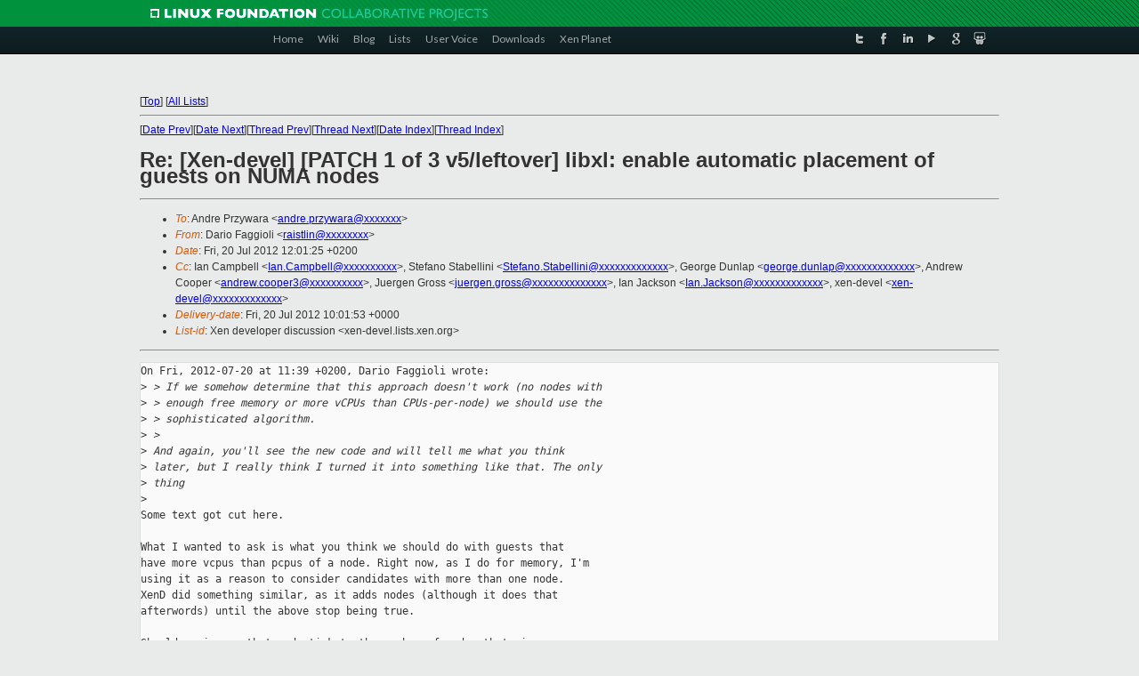

--- FILE ---
content_type: text/html
request_url: https://old-list-archives.xen.org/archives/html/xen-devel/2012-07/msg00897.html
body_size: 4033
content:
<!-- MHonArc v2.6.16 -->
<!--X-Subject: Re: [Xen&#45;devel] [PATCH 1 of 3 v5/leftover] libxl: enable automatic placement of guests on NUMA nodes -->
<!--X-From-R13: Rnevb Tnttvbyv <envfgyvaNyvahk.vg> -->
<!--X-Date: Fri, 20 Jul 2012 10:01:43 +0000 -->
<!--X-Message-Id: 1342778485.19530.285.camel@Solace -->
<!--X-Content-Type: multipart/mixed -->
<!--X-Reference: patchbomb.1342458791@Solace -->
<!--X-Reference: 5fa66c8b9093399e5bc3.1342458792@Solace -->
<!--X-Reference: 5007FBCE.6000201@amd.com -->
<!--X-Reference: 1342707771.19530.235.camel@Solace -->
<!--X-Reference: 5009147C.9050604@amd.com -->
<!--X-Reference: 1342777141.19530.267.camel@Solace -->
<!--X-Derived: pgpoHemuEtnNg.pgp -->
<!--X-Head-End-->
<!DOCTYPE html PUBLIC "-//W3C//DTD XHTML 1.0 Transitional//EN" "http://www.w3.org/TR/xhtml1/DTD/xhtml1-transitional.dtd">
<html xmlns="http://www.w3.org/1999/xhtml">
<head>
<meta http-equiv="Content-Type" content="text/html; charset=utf-8" />
<title>Xen project Mailing List</title>
</head>
<body bgcolor="#E9EAEA">
        
<link href="/archives/html/images/favicon.ico" rel="shortcut icon" type="image/vnd.microsoft.icon" />

<link href="/archives/html/css/layout.css" rel="stylesheet" type="text/css"/>

<link href="/archives/html/css/base.css" rel="stylesheet" type="text/css"/>
<link href="/archives/html/css/style1.css" rel="stylesheet" type="text/css"/>
<link href="/archives/html/css/menus.css" rel="stylesheet" type="text/css"/>
<link href="/archives/html/css/menus1.css" rel="stylesheet" type="text/css"/>
<link href='https://fonts.googleapis.com/css?family=Lato:400,700' rel='stylesheet' type='text/css'> 


<div class="green-header">
	<div class="mywrapper myclearfix">
		<img alt="" src="/archives/html/images/linux-foundation.png">
	</div>
</div>


<div class="myclearfix" id="mytoolbar">
	<div class="mywrapper myclearfix">
		<div class="float-left">				
			<div class="module smalltopmenu  deepest">
			<ul class="menu menu-line">
				<li class="level1 item435 active current"><a class="level1 active current" href="http://www.xenproject.org/"><span>Home</span></a></li>
				<li class="level1 item506"><a href="http://wiki.xenproject.org" class="item1 level1"><span>Wiki</span></a></li>
				<li class="level1 item507"><a href="http://blog.xenproject.org" class="item2 level1"><span>Blog</span></a></li>
				<li class="level1 item517"><a href="http://lists.xenproject.org" class="item3 level1"><span>Lists</span></a></li>
				<li class="level1 item508"><a href="http://xenorg.uservoice.com" class="item4 level1"><span>User Voice</span></a></li>
				<li class="level1 item509"><a href="http://www.xenproject.org/downloads.html" class="item5 level1"><span>Downloads</span></a></li>
				<li class="level1 item510"><a href="http://www.xenproject.org/xen-planet.html" class="item6 level1"><span>Xen Planet</span></a></li></ul>		
			</div>				
		</div>
							
		<div class="float-right"><div class="module socialmenu  deepest">
			<ul class="menu menu-line">
				<li class="level1 item511"><a href="https://twitter.com/xen_org" class="twitter level1"><span><span style="background-image: url('/archives/html/images/twitter-icon.png');" class="icon"> </span>Twitter</span></a></li>
				<li class="level1 item512"><a href="https://www.facebook.com/pages/The-Xen-Project/181712638644349" class="facebook level1"><span><span style="background-image: url('/archives/html/images/facebook-icon.png');" class="icon"> </span>Facebook</span></a></li>
				<li class="level1 item513"><a href="http://www.linkedin.com/groups?home=&amp;gid=167190" class="linkedin level1"><span><span style="background-image: url('/archives/html/images/linkedin-icon.png');" class="icon"> </span>LinkedIn</span></a></li>
				<li class="level1 item514"><a href="http://vimeo.com/channels/xen" class="vimeo level1"><span><span style="background-image: url('/archives/html/images/vimeo-icon.png');" class="icon"> </span>Vimeo</span></a></li>
				<li class="level1 item515"><a href="https://plus.google.com/b/109906712194947644104/109906712194947644104/about" class="googleplus level1"><span><span style="background-image: url('/archives/html/images/googleplus-icon.png');" class="icon"> </span>Google Plus</span></a></li>
				<li class="level1 item516"><a href="http://slideshare.net/xen_com_mgr/presentations" class="slideshare level1"><span><span style="background-image: url('/archives/html/images/slideshare-icon.png');" class="icon"> </span>Slideshare</span></a></li>
			</ul>		
			</div>
		</div>
	</div>
</div>
    

<p>&nbsp;</p>
<table cellpadding="0" align="center" width="970px">
  <tr>
    <td>
    <!-- start main -->



<div class="metaIdxNav">
<nobr>[<a href="../">Top</a>]</nobr>
<nobr>[<a href="/archives/html/">All Lists</a>]</nobr>
</div>
</center>
<!--X-Body-Begin-->
<!--X-User-Header-->
<!--X-User-Header-End-->
<!--X-TopPNI-->
<hr>
[<a href="msg00896.html">Date Prev</a>][<a href="msg00898.html">Date Next</a>][<a href="msg00891.html">Thread Prev</a>][<a href="msg00684.html">Thread Next</a>][<a href="index.html#00897">Date Index</a>][<a href="threads.html#00897">Thread Index</a>]
<!--X-TopPNI-End-->
<!--X-MsgBody-->
<!--X-Subject-Header-Begin-->
<h1>Re: [Xen-devel] [PATCH 1 of 3 v5/leftover] libxl: enable automatic placement of guests on NUMA nodes</h1>
<hr>
<!--X-Subject-Header-End-->
<!--X-Head-of-Message-->
<ul>
<li><em>To</em>: Andre Przywara &lt;<a href="mailto:andre.przywara@DOMAIN.HIDDEN">andre.przywara@xxxxxxx</a>&gt;</li>
<li><em>From</em>: Dario Faggioli &lt;<a href="mailto:raistlin@DOMAIN.HIDDEN">raistlin@xxxxxxxx</a>&gt;</li>
<li><em>Date</em>: Fri, 20 Jul 2012 12:01:25 +0200</li>
<li><em>Cc</em>: Ian Campbell &lt;<a href="mailto:Ian.Campbell@DOMAIN.HIDDEN">Ian.Campbell@xxxxxxxxxx</a>&gt;,	Stefano Stabellini &lt;<a href="mailto:Stefano.Stabellini@DOMAIN.HIDDEN">Stefano.Stabellini@xxxxxxxxxxxxx</a>&gt;,	George Dunlap &lt;<a href="mailto:george.dunlap@DOMAIN.HIDDEN">george.dunlap@xxxxxxxxxxxxx</a>&gt;,	Andrew Cooper &lt;<a href="mailto:andrew.cooper3@DOMAIN.HIDDEN">andrew.cooper3@xxxxxxxxxx</a>&gt;,	Juergen Gross &lt;<a href="mailto:juergen.gross@DOMAIN.HIDDEN">juergen.gross@xxxxxxxxxxxxxx</a>&gt;,	Ian Jackson &lt;<a href="mailto:Ian.Jackson@DOMAIN.HIDDEN">Ian.Jackson@xxxxxxxxxxxxx</a>&gt;,	xen-devel &lt;<a href="mailto:xen-devel@DOMAIN.HIDDEN">xen-devel@xxxxxxxxxxxxx</a>&gt;</li>
<li><em>Delivery-date</em>: Fri, 20 Jul 2012 10:01:53 +0000</li>
<li><em>List-id</em>: Xen developer discussion &lt;xen-devel.lists.xen.org&gt;</li>
</ul>
<!--X-Head-of-Message-End-->
<!--X-Head-Body-Sep-Begin-->
<hr>
<!--X-Head-Body-Sep-End-->
<!--X-Body-of-Message-->
<pre>On Fri, 2012-07-20 at 11:39 +0200, Dario Faggioli wrote:
&gt;<i> &gt; If we somehow determine that this approach doesn't work (no nodes with </i>
&gt;<i> &gt; enough free memory or more vCPUs than CPUs-per-node) we should use the </i>
&gt;<i> &gt; sophisticated algorithm.</i>
&gt;<i> &gt; </i>
&gt;<i> And again, you'll see the new code and will tell me what you think</i>
&gt;<i> later, but I really think I turned it into something like that. The only</i>
&gt;<i> thing </i>
&gt;<i> </i>
Some text got cut here.

What I wanted to ask is what you think we should do with guests that
have more vcpus than pcpus of a node. Right now, as I do for memory, I'm
using it as a reason to consider candidates with more than one node.
XenD did something similar, as it adds nodes (although it does that
afterwords) until the above stop being true.

Should we ignore that and stick to the number of nodes that gives us
enough memory? Should we do that but only up to a certain extent (e.g.,
by asking for a candidate to have at least half pcpus as the domain has
vcpus)? After all, even if we give the domain enough pcpus, he's not
going to have exclusive access to them anyway...

Again, just random thought seeking for a confirmation that is very hard
to find! :-)

Thanks and Regards,
Dario

-- 
&lt;&lt;This happens because I choose it to happen!&gt;&gt; (Raistlin Majere)
-----------------------------------------------------------------
Dario Faggioli, Ph.D, <a  rel="nofollow" href="http://retis.sssup.it/people/faggioli">http://retis.sssup.it/people/faggioli</a>
Senior Software Engineer, Citrix Systems R&amp;D Ltd., Cambridge (UK)

</pre><p><strong>Attachment:
<a href="pgpoHemuEtnNg.pgp" ><tt>signature.asc</tt></a></strong><br>
<em>Description:</em> This is a digitally signed message part</p>
<pre>_______________________________________________
Xen-devel mailing list
Xen-devel@xxxxxxxxxxxxx
<a  rel="nofollow" href="http://lists.xen.org/xen-devel">http://lists.xen.org/xen-devel</a>
</pre>
<!--X-Body-of-Message-End-->
<!--X-MsgBody-End-->
<!--X-Follow-Ups-->
<hr>
<!--X-Follow-Ups-End-->
<!--X-References-->
<ul><li><strong>References</strong>:
<ul>
<li><strong><a name="00685" href="msg00685.html">[Xen-devel] [PATCH 0 of 3 v5/leftover] Automatic NUMA placement for	xl</a></strong>
<ul><li><em>From:</em> Dario Faggioli</li></ul></li>
<li><strong><a name="00687" href="msg00687.html">[Xen-devel] [PATCH 1 of 3 v5/leftover] libxl: enable automatic placement of guests on NUMA nodes</a></strong>
<ul><li><em>From:</em> Dario Faggioli</li></ul></li>
<li><strong><a name="00840" href="msg00840.html">Re: [Xen-devel] [PATCH 1 of 3 v5/leftover] libxl: enable automatic placement of guests on NUMA nodes</a></strong>
<ul><li><em>From:</em> Andre Przywara</li></ul></li>
<li><strong><a name="00845" href="msg00845.html">Re: [Xen-devel] [PATCH 1 of 3 v5/leftover] libxl: enable automatic placement of guests on NUMA nodes</a></strong>
<ul><li><em>From:</em> Dario Faggioli</li></ul></li>
<li><strong><a name="00884" href="msg00884.html">Re: [Xen-devel] [PATCH 1 of 3 v5/leftover] libxl: enable automatic placement of guests on NUMA nodes</a></strong>
<ul><li><em>From:</em> Andre Przywara</li></ul></li>
<li><strong><a name="00891" href="msg00891.html">Re: [Xen-devel] [PATCH 1 of 3 v5/leftover] libxl: enable automatic placement of guests on NUMA nodes</a></strong>
<ul><li><em>From:</em> Dario Faggioli</li></ul></li>
</ul></li></ul>
<!--X-References-End-->
<!--X-BotPNI-->
<ul>
<li>Prev by Date:
<strong><a href="msg00896.html">Re: [Xen-devel] [PATCH 1 of 3 v5/leftover] libxl: enable automatic placement of guests on NUMA nodes</a></strong>
</li>
<li>Next by Date:
<strong><a href="msg00898.html">Re: [Xen-devel] [PATCH v9 05/17] libxl: refactor disk addition to	take a helper</a></strong>
</li>
<li>Previous by thread:
<strong><a href="msg00891.html">Re: [Xen-devel] [PATCH 1 of 3 v5/leftover] libxl: enable automatic placement of guests on NUMA nodes</a></strong>
</li>
<li>Next by thread:
<strong><a href="msg00684.html">[Xen-devel] [PATCH 3 of 3 v5/leftover] Some automatic NUMA	placement documentation</a></strong>
</li>
<li>Index(es):
<ul>
<li><a href="index.html#00897"><strong>Date</strong></a></li>
<li><a href="threads.html#00897"><strong>Thread</strong></a></li>
</ul>
</li>
</ul>

<!--X-BotPNI-End-->
<!--X-User-Footer-->
<!--X-User-Footer-End-->

    <!-- end main -->
    </td>
  </tr>
</table>
<p>&nbsp;</p>

<div class="green-footer">
    <div class="mywrapper myclearfix">
    	<p>&copy;2013 Xen Project, A Linux Foundation Collaborative Project. All Rights Reserved. <br>
    Linux Foundation is a registered trademark of The Linux Foundation. <br>
    Xen Project is a trademark of The Linux Foundation.</p>		 
    </div> 
</div>

<link href="/archives/html/css/copyright.css" rel="stylesheet" type="text/css"/>
<hr>
<table cellpadding="0" align="center" width="970px">
  <tr valign="top">
    <td width="70px"><img src="/archives/html/images/rackspace.png" alt="Rackspace"></td>
    <td class="footnote">        
        <p>Lists.xenproject.org is hosted with <a href="http://www.rackspace.com/">RackSpace</a>, monitoring our<br>
           servers 24x7x365 and backed by RackSpace's Fanatical Support&reg;.</p>
    </td>
  </tr>
</table>

<!-- Asynchronous tracking code for Xen Project  -->
<script type="text/javascript">

var _gaq = _gaq || [];
_gaq.push(['_setAccount', 'UA-40152447-1']);
_gaq.push(['_setDomainName', 'xenproject.org']);
_gaq.push(['_trackPageview']);

(function() {
var ga = document.createElement('script'); ga.type = 'text/javascript'; ga.async = true;
ga.src = ('https:' == document.location.protocol ? 'https://ssl' : 'http://www') + '.google-analytics.com/ga.js';
var s = document.getElementsByTagName('script')[0]; s.parentNode.insertBefore(ga, s);
})();

</script>


</body>
</html>

